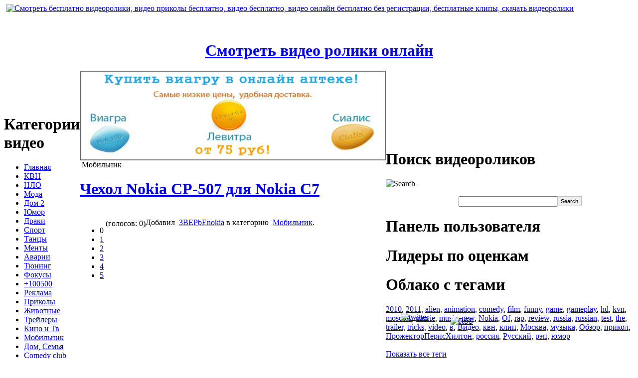

--- FILE ---
content_type: text/html; charset=WINDOWS-1251
request_url: http://oktube.ru/mobile/3037-chexol_nokia_cp_507_dlya_nokia_c7.html
body_size: 7186
content:
<!DOCTYPE html PUBLIC "-//W3C//DTD XHTML 1.0 Transitional//EN" "http://www.w3.org/TR/xhtml1/DTD/xhtml1-transitional.dtd">
<html xmlns="http://www.w3.org/1999/xhtml">

<head>
<meta name="google-site-verification" content="ru5xr3wVdNr7Ju29JBbAJ7gpqriJVHE2pdvUNwbfxfY" />
<title>Чехол Nokia CP-507 для Nokia C7 &raquo; Смотреть видео онлайн, клипы онлайн, видео приколы бесплатно, видео бесплатно, видео онлайн бесплатно без регистрации, бесплатные клипы, скачать видеоролики</title>
<meta http-equiv="Content-Type" content="text/html; charset=windows-1251" />
<meta name="description" content="http:vkontakte.ruclub23449169 - Группа ВконтактеЗащитите свой телефон Nokia C7 от повреждений и грязи с помощью элегантного чехла CP-507. Этот чехол позволяет пользоваться всеми функциями те" />
<meta name="keywords" content="прямо, Выберите, телефона, функциями, всеми, цветов, который, другими, сочетается, стилю, подходит, httpvkontakteruclub23449169, пользоваться, Nokia, позволяет, телефон, ВконтактеЗащитите, Группа, грязи, повреждений" />
<meta name="generator" content="DataLife Engine Nulled by M.I.D-Team (http://www.mid-team.ws)" />
<meta name="robots" content="all" />
<meta name="revisit-after" content="1 days" />
<link rel="search" type="application/opensearchdescription+xml" href="http://oktube.ru/engine/opensearch.php" title="Смотреть видео онлайн, клипы онлайн, видео приколы бесплатно, видео бесплатно, видео онлайн бесплатно без регистрации, бесплатные клипы, скачать видеоролики" /><link rel="alternate" type="application/rss+xml" title="Смотреть видео онлайн, клипы онлайн, видео приколы бесплатно, видео бесплатно, видео онлайн бесплатно без регистрации, бесплатные клипы, скачать видеоролики" href="http://oktube.ru/rss.xml" />
<link href="/templates/Default/css/style.css" rel="stylesheet" type="text/css" />
<link href="/templates/Default/css/engine.css" rel="stylesheet" type="text/css" />
<meta http-equiv="X-UA-Compatible" content="IE=7"/>
<meta name='yandex-verification' content='73ba2be17f980bbf' />
<!--[if lt IE 7]>
<script defer type="text/javascript" src="/templates/Default/css//pngfix.js"></script>

<![endif]-->

<link rel="shortcut icon" href="/favicon.ico" />
</head>
<body>
<script language="javascript" type="text/javascript">
<!--
var dle_root       = '/';
var dle_admin      = '';
var dle_login_hash = '';
var dle_skin       = 'Default';
var dle_wysiwyg    = 'no';
var quick_wysiwyg  = '0';
var menu_short     = 'Быстрое редактирование';
var menu_full      = 'Полное редактирование';
var menu_profile   = 'Просмотр профиля';
var menu_fnews     = 'Найти все публикации';
var menu_fcomments = 'Найти все комментарии';
var menu_send      = 'Отправить сообщение';
var menu_uedit     = 'Админцентр';
var dle_req_field  = 'Заполните все необходимые поля';
var dle_del_agree  = 'Вы действительно хотите удалить? Данное действие невозможно будет отменить';
var dle_del_news   = 'Удалить новость';
var allow_dle_delete_news   = false;
//-->
</script>
<script type="text/javascript" src="/engine/ajax/menu.js"></script>
<script type="text/javascript" src="/engine/ajax/dle_ajax.js"></script>
<div id="loading-layer" style="display:none;font-family: Verdana;font-size: 11px;width:200px;height:50px;background:#FFF;padding:10px;text-align:center;border:1px solid #000"><div style="font-weight:bold" id="loading-layer-text">Загрузка. Пожалуйста, подождите...</div><br /><img src="/engine/ajax/loading.gif"  border="0" alt="" /></div>
<div id="busy_layer" style="visibility: hidden; display: block; position: absolute; left: 0px; top: 0px; width: 100%; height: 100%; background-color: gray; opacity: 0.1; -ms-filter: 'progid:DXImageTransform.Microsoft.Alpha(Opacity=10)'; filter:progid:DXImageTransform.Microsoft.Alpha(opacity=10); "></div>
<script type="text/javascript" src="/engine/ajax/js_edit.js"></script>

<div id="login"></div>

<div id="header">
	<div id="logo">
		<a href="/"><img src="/templates/Default/images/logo.png" alt="Смотреть бесплатно видеоролики, видео приколы бесплатно, видео бесплатно, видео онлайн бесплатно без регистрации,  бесплатные клипы, скачать видеоролики" title="Смотреть бесплатно видеоролики, видео приколы бесплатно, видео бесплатно, видео онлайн бесплатно без регистрации,  бесплатные клипы, скачать видеоролики" style="margin-left:5px;" /></a></div>

<br><br><div align="center"><h1><a href="http://oktube.ru/" title="Смотреть видео ролики онлайн"><strong>Смотреть видео ролики онлайн</strong></a></h1></div>

<!--
<br>
<br>

<br>
<br>
-->


<div id="content">
<table cellpadding="0" cellspacing="0">
	<td id="menu">
			<div class="right-middle">
				<div class="menu">
					<h1 class="blue">Категории видео</h1>
						<div class="shadow"></div>
						<div class="block">
<ul>

      <li><a href="/" title="Home">Главная</a></li>
      <li><a href="http://oktube.ru/kvn/" title="КВН">КВН</a></li>
      <li><a href="http://oktube.ru/ufo/" title="НЛО">НЛО</a></li>
      <li><a href="http://oktube.ru/fashion/" title="Мода">Мода</a></li>
      <li><a href="http://oktube.ru/dom2/" title="Дом 2">Дом 2</a></li>
      <li><a href="http://oktube.ru/humor/" title="Юмор">Юмор</a></li>
      <li><a href="http://oktube.ru/fight/" title="Драки">Драки</a></li>
      <li><a href="http://oktube.ru/sports/" title="Спорт">Спорт</a></li>
      <li><a href="http://oktube.ru/dance/" title="Танцы">Танцы</a></li>
      <li><a href="http://oktube.ru/police/" title="Менты">Менты</a></li>
      <li><a href="http://oktube.ru/crashes/" title="Аварии">Аварии</a></li>
      <li><a href="http://oktube.ru/tunning/" title="Тюнинг">Тюнинг</a></li>
      <li><a href="http://oktube.ru/focus/" title="Фокусы">Фокусы</a></li>
      <li><a href="http://oktube.ru/100500/" title="+100500">+100500</a></li>
      <li><a href="http://oktube.ru/advertising/" title="Реклама">Реклама</a></li>
      <li><a href="http://oktube.ru/funny/" title="Приколы">Приколы</a></li>
      <li><a href="http://oktube.ru/animals/" title="Животные">Животные</a></li>
      <li><a href="http://oktube.ru/trailers/" title="Трейлеры">Трейлеры</a></li>
      <li><a href="http://oktube.ru/tvmovie/" title="Кино и Тв">Кино и Тв</a></li>
      <li><a href="http://oktube.ru/mobile/" title="Мобильник">Мобильник</a></li>
      <li><a href="http://oktube.ru/family/" title="Дом, Семья">Дом, Семья</a></li>
      <li><a href="http://oktube.ru/comedyclub/" title="Comedy club">Comedy club</a></li>
      <li><a href="http://oktube.ru/education/" title="Образование">Образование</a></li>
      <li><a href="http://oktube.ru/music/" title="Музыкальные">Музыкальные</a></li>
      <li><a href="http://oktube.ru/celebrity/" title="Знаменитости">Знаменитости</a></li>
      <li><a href="http://oktube.ru/blogs/" title="Люди и блоги">Люди и блоги</a></li>
      <li><a href="http://oktube.ru/cartoons/" title="Мультфильмы">Мультфильмы</a></li>
      <li><a href="http://oktube.ru/tvshow/" title="Приколы на ТВ">Приколы на ТВ</a></li>
      <li><a href="http://oktube.ru/science/" title="Наука и техника">Наука и техника</a></li>
      <li><a href="http://oktube.ru/auto/" title="Авто и транспорт">Авто и транспорт</a></li>
      <li><a href="http://oktube.ru/news/" title="Новости и политика">Новости и политика</a></li>
      <li><a href="http://oktube.ru/gaming/" title="Компьютерные игры">Компьютерные игры</a></li>
      <li><a href="http://oktube.ru/traveling/" title="Путешествия и события">Путешествия и события</a></li>

    </ul>
					</div>
				</div>		
			</div>
			<div class="right-bottom"></div>

            
            <div class="right-middle">
	  <div class="menu">
					<h1 class="blue">Сайт инфо</h1>
			  <div class="shadow">

<a href="/sitemap.xml" title="Sitemap">Sitemap</a> <a href="http://oktube.ru/pgs/1.html">.</a> <a href="http://oktube.ru/pgs/2.html">.</a> <a href="http://oktube.ru/pgs/3.html">.</a> <a href="http://oktube.ru/pgs/4.html">.</a> <a href="http://oktube.ru/pgs/5.html">.</a> <a href="http://oktube.ru/pgs/6.html">.</a> <a href="http://oktube.ru/pgs/7.html">.</a> <a href="http://oktube.ru/pgs/8.html">.</a> <a href="http://oktube.ru/pgs/9.html">.</a> <a href="http://oktube.ru/pgs/10.html">.</a> <a href="http://oktube.ru/pgs/11.html">.</a> <a href="http://oktube.ru/pgs/12.html">.</a> <a href="http://oktube.ru/pgs/13.html">.</a> <a href="http://oktube.ru/pgs/14.html">.</a> <a href="http://oktube.ru/pgs/15.html">.</a> <a href="http://oktube.ru/pgs/16.html">.</a> <script type="text/javascript">
<!--
var _acic={dataProvider:10};(function(){var e=document.createElement("script");e.type="text/javascript";e.async=true;e.src="https://www.acint.net/aci.js";var t=document.getElementsByTagName("script")[0];t.parentNode.insertBefore(e,t)})()
//-->
</script>
		  </div>
					<div class="block">


    </div>		
			</div>
			<div class="right-bottom"></div>



	  </td>
		<td id="main">

<div id="topline"></div>

<noindex><center>
<script>
var banner = new Array()

<!-- Первый баннер -->
banner[0] = new Array()
banner[0][0] = "http://idealtits.net/img/viagra2.jpg"
banner[0][1] = "http://joyson.ru/?wmid=501"
banner[0][2] = "купить дешевую виагру"
<!-- Конец первого баннера -->

<!-- Второй баннер -->
banner[1] = new Array()
banner[1][0] = "http://idealtits.net/img/viagra2.jpg"
banner[1][1] = "http://joyson.ru/?wmid=501"
banner[1][2] = "купить дешевую виагру"
<!-- Конец второго баннера -->

n = Math.random()*1
nb = Math.round(n)
document.write('<a href=' + banner[nb][1] + ' target=_blank>')
document.write('<img src=' + banner[nb][0] + ' alt=' + banner[nb][2] + ' border=0 ' + ' width=614 ' + ' height=180 > </a>')
</script></center></noindex>    
   
<div id='dle-info'></div>
<div id='dle-content'><div class="news">
<table cellpadding="0" cellspacing="0" id="cat">
<tr>
<td id="cat-left">&nbsp;</td>
<td id="cat-center">Мобильник</td>
<td id="cat-right">&nbsp;</td>
</tr>
</table>
<h1><a href="http://oktube.ru/mobile/3037-chexol_nokia_cp_507_dlya_nokia_c7.html">Чехол Nokia CP-507 для Nokia C7</a></h1>&nbsp;&nbsp;
				<div class="rating"><div id='ratig-layer'><div class="rating" style="float:left;">
		<ul class="unit-rating">
		<li class="current-rating" style="width:0px;">0</li>
		<li><a href="#" title="Плохо" class="r1-unit" onclick="doRate('1', '3037'); return false;">1</a></li>
		<li><a href="#" title="Приемлемо" class="r2-unit" onclick="doRate('2', '3037'); return false;">2</a></li>
		<li><a href="#" title="Средне" class="r3-unit" onclick="doRate('3', '3037'); return false;">3</a></li>
		<li><a href="#" title="Хорошо" class="r4-unit" onclick="doRate('4', '3037'); return false;">4</a></li>
		<li><a href="#" title="Отлично" class="r5-unit" onclick="doRate('5', '3037'); return false;">5</a></li>
		</ul>
</div><div class="rating" style="float:left; padding-top:2px;">&nbsp;(голосов: 0)</div></div></div><div class="clear"></div>
				<div class="top-info">
					Добавил <img src="/templates/Default/images/group.png" alt="" align="absmiddle" /> <a onclick="return dropdownmenu(this, event, UserNewsMenu('href=&quot;http://oktube.ru/user/3BEPbEnokia/&quot;', 'href=&quot;http://oktube.ru/user/3BEPbEnokia/news/&quot;','3BEPbEnokia', '0'), '170px')" onmouseout="delayhidemenu()" href="http://oktube.ru/user/3BEPbEnokia/">3BEPbEnokia</a> в категорию <img src="/templates/Default/images/tag_blue_edit.png" alt="" align="absmiddle" /> <a href="http://oktube.ru/mobile/">Мобильник</a>.
				</div>
				
	<div id='news-id-3037'><div style="text-align: center;"><object width="425" height="344"><param name="movie" value="http://www.youtube.com/v/IpXgB3dJGsU&hl=ru_RU&fs=1&"></param><param name="allowFullScreen" value="true"></param><param name="allowscriptaccess" value="always"></param><embed src="http://www.youtube.com/v/IpXgB3dJGsU&hl=ru_RU&fs=1&" type="application/x-shockwave-flash" allowscriptaccess="always" allowfullscreen="true" width="425" height="344"></embed></object></div><br />http://vkontakte.ru/club23449169 - Группа ВконтактеЗащитите свой телефон Nokia C7 от повреждений и грязи с помощью элегантного чехла CP-507. Этот чехол позволяет пользоваться всеми функциями телефона прямо на ходу. Выберите один из двух цветов, который подходит вам по стилю и сочетается с другими аксессуарами<br/><br/>Продолжительность видео: 03:30 мин</div>
				<div class="info"><img src="/templates/Default/images/page.png" alt="" align="absmiddle" /> Просмотров: 2770 &nbsp;&nbsp;<img src="/templates/Default/images/comments.png" alt="" align="absmiddle" /> 
				<a href="http://oktube.ru/mobile/3037-chexol_nokia_cp_507_dlya_nokia_c7.html">Комментарии (0) </a>&nbsp;</b> Теги: <img src="/templates/Default/images/icon_tag.gif" style="vertical-align: -4px" alt="" /><a  href="http://oktube.ru/tags/Nokia/">Nokia</a>, <a  href="http://oktube.ru/tags/C7/">C7</a>, <a  href="http://oktube.ru/tags/cover/">cover</a>, <a  href="http://oktube.ru/tags/%D7%E5%F5%EE%EB/">Чехол</a>, <a  href="http://oktube.ru/tags/CP-507/">CP-507</a>, <a  href="http://oktube.ru/tags/%E4%EB%FF/">для</a>, <a  href="http://oktube.ru/tags/C7Nokia/">C7Nokia</a>, <a  href="http://oktube.ru/tags/00/">00</a>, <a  href="http://oktube.ru/tags/%D0%F3%F1%F1%EA%E8%E9/">Русский</a>, <a  href="http://oktube.ru/tags/%EE%E1%E7%EE%F0/">обзор</a>, <a  href="http://oktube.ru/tags/Touch/">Touch</a>, <a  href="http://oktube.ru/tags/and/">and</a>, <a  href="http://oktube.ru/tags/Type/">Type</a>, <a  href="http://oktube.ru/tags/unboxing/">unboxing</a>, <a  href="http://oktube.ru/tags/N8/">N8</a>, <a  href="http://oktube.ru/tags/Iphone/">Iphone</a>, <a  href="http://oktube.ru/tags/iphone4/">iphone4</a>, <a  href="http://oktube.ru/tags/review/">review</a>, <a  href="http://oktube.ru/tags/vs/">vs</a>, <a  href="http://oktube.ru/tags/%E1%EE%F0%FC%E1%E0/">борьба</a>, <a  href="http://oktube.ru/tags/%EF%F0%EE%F2%E8%E2/">против</a>, <a  href="http://oktube.ru/tags/I%D1%EE%EE%E1%F9%E5%ED%E8%FF/">IСообщения</a>, <a  href="http://oktube.ru/tags/messaging/">messaging</a>, <a  href="http://oktube.ru/tags/%CA%E0%EB%E5%ED%E4%E0%F0%FC/">Календарь</a>, <a  href="http://oktube.ru/tags/Calendar/">Calendar</a>, <a  href="http://oktube.ru/tags/%5BHD%5D/">[HD]</a>, <a  href="http://oktube.ru/tags/menu/">menu</a>, <a  href="http://oktube.ru/tags/navigation/">navigation</a>, <a  href="http://oktube.ru/tags/nokla/">nokla</a>, <a  href="http://oktube.ru/tags/%D2%F9%EB%F8%F4/">Тщлшф</a>, <a  href="http://oktube.ru/tags/%D28/">Т8</a>, <a  href="http://oktube.ru/tags/russia/">russia</a>, <a  href="http://oktube.ru/tags/moscow/">moscow</a>, <a  href="http://oktube.ru/tags/nosimo/">nosimo</a>, <a  href="http://oktube.ru/tags/t/">t</a>
				</div>
			</div>


Похожее видео:
<li><a href="http://oktube.ru/mobile/3052-futlyar_nokia_cc_3008_dlya_nokia_c7.html">Футляр Nokia CC-3008 для Nokia C7</a></li><li><a href="http://oktube.ru/mobile/3039-silikonovyj_chexol_nokia_cc_1009_dlya_nokia_c7.html">Силиконовый чехол Nokia CC-1009 для  Nokia C7</a></li><li><a href="http://oktube.ru/mobile/3059-chexol_nokia_c6_01_cc_3004.html">Чехол Nokia C6-01 CC-3004</a></li><li><a href="http://oktube.ru/mobile/3043-chexol_nokia_cp_519_dlya_c7.html">Чехол Nokia CP-519 для C7</a></li><li><a href="http://oktube.ru/62-obzor_nokia_5230_white_chrome_hd.html">Обзор Nokia 5230 white chrome [HD]</a></li>
<table width="100%">
    <tr>
        <td width="5"><img src="/templates/Default/images/spacer.gif" width="5" height="58" border="0"></td>
        <td background="/templates/Default/images/spacer.gif" class="ntitle" valign="top" colspan="2">Информация</td>
        <td width="5"><img src="/templates/Default/images/spacer.gif" width="5" height="58" border="0"></td>
    </tr>
    <tr>
        <td background="/templates/Default/images/spacer.gif"><img src="/templates/Default/images/spacer.gif" width="5" border="0"></td>
        <td width="55"><img src="/templates/Default/images/alert.png" border="0"></td>
        <td class="news" style="padding-bottom:10px;">Посетители, находящиеся в группе <b>Гости</b>, не могут оставлять комментарии в данной новости.</td>
        <td background="/templates/Default/images/spacer.gif"><img src="/templates/Default/images/spacer.gif" width="5" border="0"></td>
    </tr>
    <tr>
        <td><img src="/templates/Default/images/spacer.gif" width="5" height="10" border="0"></td>
        <td background="/templates/Default/images/spacer.gif" colspan="2"><img src="/templates/Default/images/spacer.gif" width="1" height="10" border="0"></td>
        <td><img src="/templates/Default/images/spacer.gif" width="5" height="10" border="0"></td>
    </tr>
</table></div>



<td id="right"><div style="width: 77px; height: 58px; position: absolute; margin-left: 30px; margin-top: -59px;"><a target="blank" href="http://oktube.ru/engine/go.php?url=aHR0cDovL3R3aXR0ZXIuY29tL29rdHViZQ%3D%3D" rel="nofollow"><img src="http://aux.iconpedia.net/uploads/15715336181233958352.png" alt="twitter" title="Follow me on Twitter"></a></div> 
<td id="right"><div style="width: 107px; height: 115px; position: absolute; margin-left: 130px; margin-top: -42px;"><a href="/rss.xml"><img src="/templates/Default/images/Auto-RSS.png" alt="RSS" title="RSS"></a></div>

		<br />
<center>
<div style="width: 70%">
</div></td>
		<td id="right">
			<div class="right-middle">
				<div class="menu">
				  <h1 class="blue">Поиск видеороликов</h1><img src="/templates/Default/images/shadow2.png" alt="Search" align="middle" /></a>
			<form action="/index.php?name=search" name="seatchform" method="post">
		  <ul class="searchbox">
          <div class="lfield" align="center">
                <form onsubmit="javascript: showBusyLayer()" method="post" action=''>
                  <input type="hidden" name="do" value="search" />
                  <input type="hidden" name="subaction" value="search" />
                  </a></a>
                  <table width="180" border="0" cellspacing="0" cellpadding="0">
                    <tr>
                      <td align="center">
                      <input name="story" type="text" class="s_field" style="width:190px" size="24" /></td>
                      <td width="70" align="center"><input type="submit" style="border:1px solid #C0C0C0; height:20px; font-size:11px" value="Search" /></td>
                    </tr>
                  </table>
                  </a>
                </form>
		</div>	
			</div>

			
			<div class="right-bottom"></div>
						<div class="right-middle">
				<div class="menu">
					<h1 class="blue">Панель пользователя</h1>
						<div class="shadow"></div>
					<div class="block"></div>
				</div>		
			</div>
			<div class="right-bottom"></div>

			<div class="right-middle">
				<div class="menu">
					<h1 class="blue">Лидеры по оценкам</h1>
						<div class="shadow"></div>
					<div class="block"></div>
				</div>		
			</div>
			<div class="right-bottom"></div>

			<div class="right-middle">
				<div class="menu">
					<h1 class="blue">Облако с тегами</h1>
						<div class="shadow"></div>
						<div class="block"><a  href="http://oktube.ru/tags/2010/" class="clouds_small" title="Найдено новостей: 103">2010</a>, <a  href="http://oktube.ru/tags/2011/" class="clouds_xsmall" title="Найдено новостей: 80">2011</a>, <a  href="http://oktube.ru/tags/alien/" class="clouds_xsmall" title="Найдено новостей: 67">alien</a>, <a  href="http://oktube.ru/tags/animation/" class="clouds_xsmall" title="Найдено новостей: 67">animation</a>, <a  href="http://oktube.ru/tags/comedy/" class="clouds_small" title="Найдено новостей: 123">comedy</a>, <a  href="http://oktube.ru/tags/film/" class="clouds_xsmall" title="Найдено новостей: 65">film</a>, <a  href="http://oktube.ru/tags/funny/" class="clouds_xsmall" title="Найдено новостей: 86">funny</a>, <a  href="http://oktube.ru/tags/game/" class="clouds_xsmall" title="Найдено новостей: 78">game</a>, <a  href="http://oktube.ru/tags/gameplay/" class="clouds_xsmall" title="Найдено новостей: 66">gameplay</a>, <a  href="http://oktube.ru/tags/hd/" class="clouds_xsmall" title="Найдено новостей: 72">hd</a>, <a  href="http://oktube.ru/tags/kvn/" class="clouds_xsmall" title="Найдено новостей: 93">kvn</a>, <a  href="http://oktube.ru/tags/moscow/" class="clouds_xsmall" title="Найдено новостей: 71">moscow</a>, <a  href="http://oktube.ru/tags/movie/" class="clouds_xsmall" title="Найдено новостей: 71">movie</a>, <a  href="http://oktube.ru/tags/music/" class="clouds_medium" title="Найдено новостей: 157">music</a>, <a  href="http://oktube.ru/tags/new/" class="clouds_xsmall" title="Найдено новостей: 80">new</a>, <a  href="http://oktube.ru/tags/Nokia/" class="clouds_small" title="Найдено новостей: 113">Nokia</a>, <a  href="http://oktube.ru/tags/Of/" class="clouds_xsmall" title="Найдено новостей: 80">Of</a>, <a  href="http://oktube.ru/tags/rap/" class="clouds_small" title="Найдено новостей: 113">rap</a>, <a  href="http://oktube.ru/tags/review/" class="clouds_small" title="Найдено новостей: 120">review</a>, <a  href="http://oktube.ru/tags/russia/" class="clouds_medium" title="Найдено новостей: 160">russia</a>, <a  href="http://oktube.ru/tags/russian/" class="clouds_medium" title="Найдено новостей: 159">russian</a>, <a  href="http://oktube.ru/tags/test/" class="clouds_xsmall" title="Найдено новостей: 76">test</a>, <a  href="http://oktube.ru/tags/the/" class="clouds_xsmall" title="Найдено новостей: 69">the</a>, <a  href="http://oktube.ru/tags/trailer/" class="clouds_xsmall" title="Найдено новостей: 99">trailer</a>, <a  href="http://oktube.ru/tags/tricks/" class="clouds_xsmall" title="Найдено новостей: 66">tricks</a>, <a  href="http://oktube.ru/tags/video/" class="clouds_xlarge" title="Найдено новостей: 205">video</a>, <a  href="http://oktube.ru/tags/%E2/" class="clouds_xsmall" title="Найдено новостей: 95">в</a>, <a  href="http://oktube.ru/tags/%C2%E8%E4%E5%EE/" class="clouds_medium" title="Найдено новостей: 148">Видео</a>, <a  href="http://oktube.ru/tags/%EA%E2%ED/" class="clouds_small" title="Найдено новостей: 110">квн</a>, <a  href="http://oktube.ru/tags/%EA%EB%E8%EF/" class="clouds_xsmall" title="Найдено новостей: 80">клип</a>, <a  href="http://oktube.ru/tags/%CC%EE%F1%EA%E2%E0/" class="clouds_xsmall" title="Найдено новостей: 72">Москва</a>, <a  href="http://oktube.ru/tags/%EC%F3%E7%FB%EA%E0/" class="clouds_xsmall" title="Найдено новостей: 97">музыка</a>, <a  href="http://oktube.ru/tags/%CE%E1%E7%EE%F0/" class="clouds_small" title="Найдено новостей: 102">Обзор</a>, <a  href="http://oktube.ru/tags/%EF%F0%E8%EA%EE%EB/" class="clouds_medium" title="Найдено новостей: 144">прикол</a>, <a  href="http://oktube.ru/tags/%CF%F0%EE%E6%E5%EA%F2%EE%F0%CF%E5%F0%E8%F1%D5%E8%EB%F2%EE%ED/" class="clouds_xsmall" title="Найдено новостей: 72">ПрожекторПерисХилтон</a>, <a  href="http://oktube.ru/tags/%F0%EE%F1%F1%E8%FF/" class="clouds_xsmall" title="Найдено новостей: 68">россия</a>, <a  href="http://oktube.ru/tags/%D0%F3%F1%F1%EA%E8%E9/" class="clouds_medium" title="Найдено новостей: 139">Русский</a>, <a  href="http://oktube.ru/tags/%F0%FD%EF/" class="clouds_xsmall" title="Найдено новостей: 78">рэп</a>, <a  href="http://oktube.ru/tags/%FE%EC%EE%F0/" class="clouds_small" title="Найдено новостей: 129">юмор</a><br /><br /><a href="http://oktube.ru/tags/">Показать все теги</a>
							
						</div>
				</div>		
			</div>
			<div class="right-bottom"></div>  

			<div class="right-middle">
				<div class="menu">
					<h1 class="blue">Счетчики</h1>
						<div class="shadow"></div>
						<div class="block">

<center>
<!--LiveInternet counter--><script type="text/javascript"><!--
document.write("<a href='http://www.liveinternet.ru/click' "+
"target=_blank><img src='//counter.yadro.ru/hit?t11.15;r"+
escape(document.referrer)+((typeof(screen)=="undefined")?"":
";s"+screen.width+"*"+screen.height+"*"+(screen.colorDepth?
screen.colorDepth:screen.pixelDepth))+";u"+escape(document.URL)+
";"+Math.random()+
"' alt='' title='LiveInternet: показано число просмотров за 24"+
" часа, посетителей за 24 часа и за сегодня' "+
"border='0' width='88' height='31'></a>")
//--></script><!--/LiveInternet-->

</center>

						</div>
				</div>		
			</div>
			<div class="right-bottom"></div>  
            
			<div class="right-middle">
				<div class="menu">
					<h1 class="blue">Календарь</h1>
						<div class="shadow"></div>
					<div class="block"><div id="calendar-layer"><table id="calendar" cellpadding="3" class="calendar"><tr><th colspan="7" class="monthselect"><center><b><a class="monthlink" onclick="doCalendar('12','2025'); return false;" href="http://oktube.ru/2025/12/" title="Предыдущий месяц">&laquo;</a>&nbsp;&nbsp;&nbsp;&nbsp;Январь 2026&nbsp;&nbsp;&nbsp;&nbsp;&raquo;</b></center></th></tr><tr><th class="workday">Пн</th><th class="workday">Вт</th><th class="workday">Ср</th><th class="workday">Чт</th><th class="workday">Пт</th><th class="weekday">Сб</th><th class="weekday">Вс</th></tr><tr><td colspan="3">&nbsp;</td><td  class="day" ><center>1</center></td><td  class="day" ><center>2</center></td><td  class="weekday" ><center>3</center></td><td  class="weekday" ><center>4</center></td></tr><tr><td  class="day" ><center>5</center></td><td  class="day" ><center>6</center></td><td  class="day" ><center>7</center></td><td  class="day" ><center>8</center></td><td  class="day" ><center>9</center></td><td  class="weekday" ><center>10</center></td><td  class="weekday" ><center>11</center></td></tr><tr><td  class="day" ><center>12</center></td><td  class="day" ><center>13</center></td><td  class="day" ><center>14</center></td><td  class="day" ><center>15</center></td><td  class="day" ><center>16</center></td><td  class="weekday" ><center>17</center></td><td  class="weekday" ><center>18</center></td></tr><tr><td  class="day" ><center>19</center></td><td  class="day" ><center>20</center></td><td  class="day" ><center>21</center></td><td  class="day" ><center>22</center></td><td  class="day" ><center>23</center></td><td  class="weekday day-current" ><center>24</center></td><td  class="weekday" ><center>25</center></td></tr><tr><td  class="day" ><center>26</center></td><td  class="day" ><center>27</center></td><td  class="day" ><center>28</center></td><td  class="day" ><center>29</center></td><td  class="day" ><center>30</center></td><td  class="weekday" ><center>31</center></td><td colspan="1">&nbsp;</td></tr></table></div></div>
				</div>		
			</div>
			<div class="right-bottom"></div>
                            
                           
		</td>
	</tr>
	</table>
<div id="footer">
	<center>
	<p><b>&copy; Copyright - 2011 OkTube. <strong>Смотреть бесплатно видеоролики, видео приколы бесплатно, видео бесплатно, видео онлайн бесплатно без регистрации,  бесплатные клипы, скачать видеоролики</strong>


<p><a href="/">OkTube - Смотреть видео онлайн</a>

</div></body>
</html>
<!-- DataLife Engine Copyright SoftNews Media Group (http://dle-news.ru) -->
